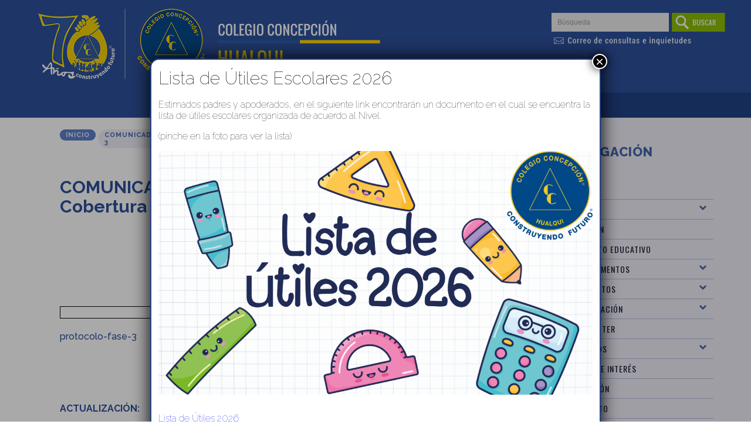

--- FILE ---
content_type: text/html; charset=UTF-8
request_url: https://www.colegioalonsoercilla.cl/2020/05/10/comunicado-tecnico-pedagogico-cobertura-curricular-fase-3/
body_size: 66270
content:
<!DOCTYPE html PUBLIC "-//W3C//DTD XHTML 1.0 Transitional//EN" "http://www.w3.org/TR/xhtml1/DTD/xhtml1-transitional.dtd">
<html xmlns="http://www.w3.org/1999/xhtml">
<head>
<head name="theme-color">
<meta name="theme-color" content="#294d99">

<meta http-equiv="Content-Type" content="text/html; charset=UTF-8" />
<meta name="viewport" content="width=device-width; initial-scale=1.0; maximum-scale=1.0; user-scalable=0;" />


<title>
COMUNICADO TÉCNICO PEDAGÓGICO: Cobertura Curricular, Fase 3 | 
Colegio Concepción Hualqui</title>





<meta name="title" content="COMUNICADO TÉCNICO PEDAGÓGICO: Cobertura Curricular, Fase 3" />
<meta name="description" content="﻿﻿    ﻿﻿    

protocolo-fase-3

&#160;

&#160;

ACTUALIZACIÓN:






1.- Los productos  elaborados por el profesorado, estarán disponible desde el lunes a las 9:00, en nuestra  plataforma, dichos productos pedagógicos están ordenados en carpetas por cursos y asignatura, tal y como ha sido en las dos fases anteriores (marzo y abril), además se puede descargar del Banner "Material Educación"


2.- Para los estudiantes que no accedan de forma remota, tendremos fotocopias de las guías disponibles en el colegio, las cuales se entregarán en el siguiente horario:




    


CURSOS
DÍA
HORARIO


De Pre-Kinder a Cuarto Básico
Martes 12 de mayo 
Desde las 09:30 a las ..." />


<meta name="generator" content="WordPress 6.9" />
<link rel="stylesheet" href="https://www.colegioalonsoercilla.cl/wp-content/themes/colegioconcepcion/style.css?v=8" type="text/css" media="screen" />

<meta name='robots' content='max-image-preview:large' />
<link rel='dns-prefetch' href='//www.googletagmanager.com' />
<link rel="alternate" title="oEmbed (JSON)" type="application/json+oembed" href="https://www.colegioalonsoercilla.cl/wp-json/oembed/1.0/embed?url=https%3A%2F%2Fwww.colegioalonsoercilla.cl%2F2020%2F05%2F10%2Fcomunicado-tecnico-pedagogico-cobertura-curricular-fase-3%2F" />
<link rel="alternate" title="oEmbed (XML)" type="text/xml+oembed" href="https://www.colegioalonsoercilla.cl/wp-json/oembed/1.0/embed?url=https%3A%2F%2Fwww.colegioalonsoercilla.cl%2F2020%2F05%2F10%2Fcomunicado-tecnico-pedagogico-cobertura-curricular-fase-3%2F&#038;format=xml" />
<style id='wp-img-auto-sizes-contain-inline-css' type='text/css'>
img:is([sizes=auto i],[sizes^="auto," i]){contain-intrinsic-size:3000px 1500px}
/*# sourceURL=wp-img-auto-sizes-contain-inline-css */
</style>
<link rel='stylesheet' id='amw-galleria-style-css' href='https://www.colegioalonsoercilla.cl/wp-content/plugins/galleria/galleria/themes/amw-classic-light/galleria.amw-classic-light.css?ver=1.0.3' type='text/css' media='all' />
<style id='wp-emoji-styles-inline-css' type='text/css'>

	img.wp-smiley, img.emoji {
		display: inline !important;
		border: none !important;
		box-shadow: none !important;
		height: 1em !important;
		width: 1em !important;
		margin: 0 0.07em !important;
		vertical-align: -0.1em !important;
		background: none !important;
		padding: 0 !important;
	}
/*# sourceURL=wp-emoji-styles-inline-css */
</style>
<link rel='stylesheet' id='wp-block-library-css' href='https://www.colegioalonsoercilla.cl/wp-includes/css/dist/block-library/style.min.css?ver=ea8aad884624af687350a1eebfb97068' type='text/css' media='all' />
<style id='global-styles-inline-css' type='text/css'>
:root{--wp--preset--aspect-ratio--square: 1;--wp--preset--aspect-ratio--4-3: 4/3;--wp--preset--aspect-ratio--3-4: 3/4;--wp--preset--aspect-ratio--3-2: 3/2;--wp--preset--aspect-ratio--2-3: 2/3;--wp--preset--aspect-ratio--16-9: 16/9;--wp--preset--aspect-ratio--9-16: 9/16;--wp--preset--color--black: #000000;--wp--preset--color--cyan-bluish-gray: #abb8c3;--wp--preset--color--white: #ffffff;--wp--preset--color--pale-pink: #f78da7;--wp--preset--color--vivid-red: #cf2e2e;--wp--preset--color--luminous-vivid-orange: #ff6900;--wp--preset--color--luminous-vivid-amber: #fcb900;--wp--preset--color--light-green-cyan: #7bdcb5;--wp--preset--color--vivid-green-cyan: #00d084;--wp--preset--color--pale-cyan-blue: #8ed1fc;--wp--preset--color--vivid-cyan-blue: #0693e3;--wp--preset--color--vivid-purple: #9b51e0;--wp--preset--gradient--vivid-cyan-blue-to-vivid-purple: linear-gradient(135deg,rgb(6,147,227) 0%,rgb(155,81,224) 100%);--wp--preset--gradient--light-green-cyan-to-vivid-green-cyan: linear-gradient(135deg,rgb(122,220,180) 0%,rgb(0,208,130) 100%);--wp--preset--gradient--luminous-vivid-amber-to-luminous-vivid-orange: linear-gradient(135deg,rgb(252,185,0) 0%,rgb(255,105,0) 100%);--wp--preset--gradient--luminous-vivid-orange-to-vivid-red: linear-gradient(135deg,rgb(255,105,0) 0%,rgb(207,46,46) 100%);--wp--preset--gradient--very-light-gray-to-cyan-bluish-gray: linear-gradient(135deg,rgb(238,238,238) 0%,rgb(169,184,195) 100%);--wp--preset--gradient--cool-to-warm-spectrum: linear-gradient(135deg,rgb(74,234,220) 0%,rgb(151,120,209) 20%,rgb(207,42,186) 40%,rgb(238,44,130) 60%,rgb(251,105,98) 80%,rgb(254,248,76) 100%);--wp--preset--gradient--blush-light-purple: linear-gradient(135deg,rgb(255,206,236) 0%,rgb(152,150,240) 100%);--wp--preset--gradient--blush-bordeaux: linear-gradient(135deg,rgb(254,205,165) 0%,rgb(254,45,45) 50%,rgb(107,0,62) 100%);--wp--preset--gradient--luminous-dusk: linear-gradient(135deg,rgb(255,203,112) 0%,rgb(199,81,192) 50%,rgb(65,88,208) 100%);--wp--preset--gradient--pale-ocean: linear-gradient(135deg,rgb(255,245,203) 0%,rgb(182,227,212) 50%,rgb(51,167,181) 100%);--wp--preset--gradient--electric-grass: linear-gradient(135deg,rgb(202,248,128) 0%,rgb(113,206,126) 100%);--wp--preset--gradient--midnight: linear-gradient(135deg,rgb(2,3,129) 0%,rgb(40,116,252) 100%);--wp--preset--font-size--small: 13px;--wp--preset--font-size--medium: 20px;--wp--preset--font-size--large: 36px;--wp--preset--font-size--x-large: 42px;--wp--preset--spacing--20: 0.44rem;--wp--preset--spacing--30: 0.67rem;--wp--preset--spacing--40: 1rem;--wp--preset--spacing--50: 1.5rem;--wp--preset--spacing--60: 2.25rem;--wp--preset--spacing--70: 3.38rem;--wp--preset--spacing--80: 5.06rem;--wp--preset--shadow--natural: 6px 6px 9px rgba(0, 0, 0, 0.2);--wp--preset--shadow--deep: 12px 12px 50px rgba(0, 0, 0, 0.4);--wp--preset--shadow--sharp: 6px 6px 0px rgba(0, 0, 0, 0.2);--wp--preset--shadow--outlined: 6px 6px 0px -3px rgb(255, 255, 255), 6px 6px rgb(0, 0, 0);--wp--preset--shadow--crisp: 6px 6px 0px rgb(0, 0, 0);}:where(.is-layout-flex){gap: 0.5em;}:where(.is-layout-grid){gap: 0.5em;}body .is-layout-flex{display: flex;}.is-layout-flex{flex-wrap: wrap;align-items: center;}.is-layout-flex > :is(*, div){margin: 0;}body .is-layout-grid{display: grid;}.is-layout-grid > :is(*, div){margin: 0;}:where(.wp-block-columns.is-layout-flex){gap: 2em;}:where(.wp-block-columns.is-layout-grid){gap: 2em;}:where(.wp-block-post-template.is-layout-flex){gap: 1.25em;}:where(.wp-block-post-template.is-layout-grid){gap: 1.25em;}.has-black-color{color: var(--wp--preset--color--black) !important;}.has-cyan-bluish-gray-color{color: var(--wp--preset--color--cyan-bluish-gray) !important;}.has-white-color{color: var(--wp--preset--color--white) !important;}.has-pale-pink-color{color: var(--wp--preset--color--pale-pink) !important;}.has-vivid-red-color{color: var(--wp--preset--color--vivid-red) !important;}.has-luminous-vivid-orange-color{color: var(--wp--preset--color--luminous-vivid-orange) !important;}.has-luminous-vivid-amber-color{color: var(--wp--preset--color--luminous-vivid-amber) !important;}.has-light-green-cyan-color{color: var(--wp--preset--color--light-green-cyan) !important;}.has-vivid-green-cyan-color{color: var(--wp--preset--color--vivid-green-cyan) !important;}.has-pale-cyan-blue-color{color: var(--wp--preset--color--pale-cyan-blue) !important;}.has-vivid-cyan-blue-color{color: var(--wp--preset--color--vivid-cyan-blue) !important;}.has-vivid-purple-color{color: var(--wp--preset--color--vivid-purple) !important;}.has-black-background-color{background-color: var(--wp--preset--color--black) !important;}.has-cyan-bluish-gray-background-color{background-color: var(--wp--preset--color--cyan-bluish-gray) !important;}.has-white-background-color{background-color: var(--wp--preset--color--white) !important;}.has-pale-pink-background-color{background-color: var(--wp--preset--color--pale-pink) !important;}.has-vivid-red-background-color{background-color: var(--wp--preset--color--vivid-red) !important;}.has-luminous-vivid-orange-background-color{background-color: var(--wp--preset--color--luminous-vivid-orange) !important;}.has-luminous-vivid-amber-background-color{background-color: var(--wp--preset--color--luminous-vivid-amber) !important;}.has-light-green-cyan-background-color{background-color: var(--wp--preset--color--light-green-cyan) !important;}.has-vivid-green-cyan-background-color{background-color: var(--wp--preset--color--vivid-green-cyan) !important;}.has-pale-cyan-blue-background-color{background-color: var(--wp--preset--color--pale-cyan-blue) !important;}.has-vivid-cyan-blue-background-color{background-color: var(--wp--preset--color--vivid-cyan-blue) !important;}.has-vivid-purple-background-color{background-color: var(--wp--preset--color--vivid-purple) !important;}.has-black-border-color{border-color: var(--wp--preset--color--black) !important;}.has-cyan-bluish-gray-border-color{border-color: var(--wp--preset--color--cyan-bluish-gray) !important;}.has-white-border-color{border-color: var(--wp--preset--color--white) !important;}.has-pale-pink-border-color{border-color: var(--wp--preset--color--pale-pink) !important;}.has-vivid-red-border-color{border-color: var(--wp--preset--color--vivid-red) !important;}.has-luminous-vivid-orange-border-color{border-color: var(--wp--preset--color--luminous-vivid-orange) !important;}.has-luminous-vivid-amber-border-color{border-color: var(--wp--preset--color--luminous-vivid-amber) !important;}.has-light-green-cyan-border-color{border-color: var(--wp--preset--color--light-green-cyan) !important;}.has-vivid-green-cyan-border-color{border-color: var(--wp--preset--color--vivid-green-cyan) !important;}.has-pale-cyan-blue-border-color{border-color: var(--wp--preset--color--pale-cyan-blue) !important;}.has-vivid-cyan-blue-border-color{border-color: var(--wp--preset--color--vivid-cyan-blue) !important;}.has-vivid-purple-border-color{border-color: var(--wp--preset--color--vivid-purple) !important;}.has-vivid-cyan-blue-to-vivid-purple-gradient-background{background: var(--wp--preset--gradient--vivid-cyan-blue-to-vivid-purple) !important;}.has-light-green-cyan-to-vivid-green-cyan-gradient-background{background: var(--wp--preset--gradient--light-green-cyan-to-vivid-green-cyan) !important;}.has-luminous-vivid-amber-to-luminous-vivid-orange-gradient-background{background: var(--wp--preset--gradient--luminous-vivid-amber-to-luminous-vivid-orange) !important;}.has-luminous-vivid-orange-to-vivid-red-gradient-background{background: var(--wp--preset--gradient--luminous-vivid-orange-to-vivid-red) !important;}.has-very-light-gray-to-cyan-bluish-gray-gradient-background{background: var(--wp--preset--gradient--very-light-gray-to-cyan-bluish-gray) !important;}.has-cool-to-warm-spectrum-gradient-background{background: var(--wp--preset--gradient--cool-to-warm-spectrum) !important;}.has-blush-light-purple-gradient-background{background: var(--wp--preset--gradient--blush-light-purple) !important;}.has-blush-bordeaux-gradient-background{background: var(--wp--preset--gradient--blush-bordeaux) !important;}.has-luminous-dusk-gradient-background{background: var(--wp--preset--gradient--luminous-dusk) !important;}.has-pale-ocean-gradient-background{background: var(--wp--preset--gradient--pale-ocean) !important;}.has-electric-grass-gradient-background{background: var(--wp--preset--gradient--electric-grass) !important;}.has-midnight-gradient-background{background: var(--wp--preset--gradient--midnight) !important;}.has-small-font-size{font-size: var(--wp--preset--font-size--small) !important;}.has-medium-font-size{font-size: var(--wp--preset--font-size--medium) !important;}.has-large-font-size{font-size: var(--wp--preset--font-size--large) !important;}.has-x-large-font-size{font-size: var(--wp--preset--font-size--x-large) !important;}
/*# sourceURL=global-styles-inline-css */
</style>

<style id='classic-theme-styles-inline-css' type='text/css'>
/*! This file is auto-generated */
.wp-block-button__link{color:#fff;background-color:#32373c;border-radius:9999px;box-shadow:none;text-decoration:none;padding:calc(.667em + 2px) calc(1.333em + 2px);font-size:1.125em}.wp-block-file__button{background:#32373c;color:#fff;text-decoration:none}
/*# sourceURL=/wp-includes/css/classic-themes.min.css */
</style>
<link rel='stylesheet' id='wp-components-css' href='https://www.colegioalonsoercilla.cl/wp-includes/css/dist/components/style.min.css?ver=ea8aad884624af687350a1eebfb97068' type='text/css' media='all' />
<link rel='stylesheet' id='wp-preferences-css' href='https://www.colegioalonsoercilla.cl/wp-includes/css/dist/preferences/style.min.css?ver=ea8aad884624af687350a1eebfb97068' type='text/css' media='all' />
<link rel='stylesheet' id='wp-block-editor-css' href='https://www.colegioalonsoercilla.cl/wp-includes/css/dist/block-editor/style.min.css?ver=ea8aad884624af687350a1eebfb97068' type='text/css' media='all' />
<link rel='stylesheet' id='popup-maker-block-library-style-css' href='https://www.colegioalonsoercilla.cl/wp-content/plugins/popup-maker/dist/packages/block-library-style.css?ver=dbea705cfafe089d65f1' type='text/css' media='all' />
<link rel='stylesheet' id='contact-form-7-css' href='https://www.colegioalonsoercilla.cl/wp-content/plugins/contact-form-7/includes/css/styles.css?ver=6.1.4' type='text/css' media='all' />
<style id='contact-form-7-inline-css' type='text/css'>
.wpcf7 .wpcf7-recaptcha iframe {margin-bottom: 0;}.wpcf7 .wpcf7-recaptcha[data-align="center"] > div {margin: 0 auto;}.wpcf7 .wpcf7-recaptcha[data-align="right"] > div {margin: 0 0 0 auto;}
/*# sourceURL=contact-form-7-inline-css */
</style>
<link rel='stylesheet' id='wp-pagenavi-css' href='https://www.colegioalonsoercilla.cl/wp-content/plugins/wp-pagenavi/pagenavi-css.css?ver=2.70' type='text/css' media='all' />
<link rel='stylesheet' id='popup-maker-site-css' href='//www.colegioalonsoercilla.cl/wp-content/uploads/pum/pum-site-styles.css?generated=1767223885&#038;ver=1.21.5' type='text/css' media='all' />
<script type="text/javascript" src="https://www.colegioalonsoercilla.cl/wp-includes/js/jquery/jquery.min.js?ver=3.7.1" id="jquery-core-js"></script>
<script type="text/javascript" src="https://www.colegioalonsoercilla.cl/wp-includes/js/jquery/jquery-migrate.min.js?ver=3.4.1" id="jquery-migrate-js"></script>
<script type="text/javascript" src="https://www.colegioalonsoercilla.cl/wp-content/plugins/galleria/galleria/galleria-1.2.9.min.js?ver=1.2.9" id="amw-galleria-js"></script>
<script type="text/javascript" src="https://www.colegioalonsoercilla.cl/wp-content/plugins/galleria/galleria/themes/amw-classic-light/galleria.amw-classic-light.js?ver=1.0.3" id="amw-galleria-theme-js"></script>

<!-- Fragmento de código de la etiqueta de Google (gtag.js) añadida por Site Kit -->
<!-- Fragmento de código de Google Analytics añadido por Site Kit -->
<script type="text/javascript" src="https://www.googletagmanager.com/gtag/js?id=GT-NNVR64R" id="google_gtagjs-js" async></script>
<script type="text/javascript" id="google_gtagjs-js-after">
/* <![CDATA[ */
window.dataLayer = window.dataLayer || [];function gtag(){dataLayer.push(arguments);}
gtag("set","linker",{"domains":["www.colegioalonsoercilla.cl"]});
gtag("js", new Date());
gtag("set", "developer_id.dZTNiMT", true);
gtag("config", "GT-NNVR64R");
//# sourceURL=google_gtagjs-js-after
/* ]]> */
</script>
<link rel="https://api.w.org/" href="https://www.colegioalonsoercilla.cl/wp-json/" /><link rel="alternate" title="JSON" type="application/json" href="https://www.colegioalonsoercilla.cl/wp-json/wp/v2/posts/3570" /><link rel="EditURI" type="application/rsd+xml" title="RSD" href="https://www.colegioalonsoercilla.cl/xmlrpc.php?rsd" />

<link rel="canonical" href="https://www.colegioalonsoercilla.cl/2020/05/10/comunicado-tecnico-pedagogico-cobertura-curricular-fase-3/" />
<link rel='shortlink' href='https://www.colegioalonsoercilla.cl/?p=3570' />
<meta name="generator" content="Site Kit by Google 1.170.0" /><link rel="icon" href="https://www.colegioalonsoercilla.cl/wp-content/uploads/2022/04/cropped-icon_coemco-2-32x32.png" sizes="32x32" />
<link rel="icon" href="https://www.colegioalonsoercilla.cl/wp-content/uploads/2022/04/cropped-icon_coemco-2-192x192.png" sizes="192x192" />
<link rel="apple-touch-icon" href="https://www.colegioalonsoercilla.cl/wp-content/uploads/2022/04/cropped-icon_coemco-2-180x180.png" />
<meta name="msapplication-TileImage" content="https://www.colegioalonsoercilla.cl/wp-content/uploads/2022/04/cropped-icon_coemco-2-270x270.png" />


<link href="https://www.colegioalonsoercilla.cl/wp-content/themes/colegioconcepcion/js/scroll/nanoscroller.css" rel="stylesheet" type="text/css" />
<link rel="stylesheet" href="https://www.colegioalonsoercilla.cl/wp-content/themes/colegioconcepcion/menu.css" type="text/css" media="screen" />
<link rel="stylesheet" href="https://www.colegioalonsoercilla.cl/wp-content/themes/colegioconcepcion/menu-vertical.css" type="text/css" media="screen" />
<link rel="stylesheet" href="https://www.colegioalonsoercilla.cl/wp-content/themes/colegioconcepcion/js/sliderIOS/common.css" type="text/css" media="screen" />
<link rel="stylesheet" href="https://www.colegioalonsoercilla.cl/wp-content/themes/colegioconcepcion/js/flip/jquery.flipster.min.css" type="text/css" media="screen" />

<link rel="stylesheet" href="https://www.colegioalonsoercilla.cl/wp-content/themes/colegioconcepcion/js/fancybox/jquery.fancybox-1.3.4.css" type="text/css" media="screen" />
<link rel="stylesheet" href="https://www.colegioalonsoercilla.cl/wp-content/themes/colegioconcepcion/js/jcarousel/tango/skin.css" type="text/css" media="screen" />
<link href="https://fonts.googleapis.com/css?family=Oswald:200,300,400,500,600,700|Raleway:100,100i,200,200i,300,300i,400,400i,500,500i,600,600i,700,700i,800,800i,900,900i|Roboto+Condensed:300,300i,400,400i,700,700i&display=swap" rel="stylesheet">

<!-- Global site tag (gtag.js) - Google Analytics -->
<script async src="https://www.googletagmanager.com/gtag/js?id=UA-115358868-2"></script>
<script>
  window.dataLayer = window.dataLayer || [];
  function gtag(){dataLayer.push(arguments);}
  gtag('js', new Date());

  gtag('config', 'UA-115358868-2');
</script>

</head>
<body data-rsssl=1>


<div id="header" >


<a href="https://www.colegioalonsoercilla.cl" class="logotipo"> 
<img src="https://www.colegioalonsoercilla.cl/wp-content/uploads/2024/06/cch-2.png" border="0" align="left"/>
</a>
    <div id="header_r">
      <div id="buscar">
      
        <form method="get" id="searchform" action="https://www.colegioalonsoercilla.cl/">
<div><input name="s" class="formulario" type="text" id="s" value="Búsqueda" onFocus="if (this.value=='Búsqueda') this.value='';" />
<input type="image" src="https://www.colegioalonsoercilla.cl/wp-content/themes/colegioconcepcion/img/buscar.png" id="searchsubmit" value="Buscar" class="buttonsearch" />
</div>
</form>
        

	  			<a href="https://www.colegioalonsoercilla.cl/2020/05/20/nuevo-correo-para-consultas-e-inquietudes">
			<img src="https://www.colegioalonsoercilla.cl/wp-content/themes/colegioconcepcion/img/correos_2.png" border="0" align="left"/>
			</a>
		  
		  
      </div>
      <!-- buscar-->
      <div id="c-footer"></div>
      <!-- c-footer --> 
    </div>
    <!-- header_r -->
      <div id="c-footer"></div>
      <!-- c-footer --> 

  
  <div id="menu">
      <div class="menu-header-menu-container"><ul id="menu-header-menu" class="menu"><li id="menu-item-76" class="menu-item menu-item-type-custom menu-item-object-custom menu-item-home menu-item-76"><a href="https://www.colegioalonsoercilla.cl/">Inicio</a></li>
<li id="menu-item-77" class="menu-item menu-item-type-post_type menu-item-object-page menu-item-has-children menu-item-77"><a href="https://www.colegioalonsoercilla.cl/colegio/">Colegio</a>
<ul class="sub-menu">
	<li id="menu-item-78" class="menu-item menu-item-type-post_type menu-item-object-page menu-item-78"><a href="https://www.colegioalonsoercilla.cl/colegio/vision-y-mision/">Misión y Visión</a></li>
	<li id="menu-item-79" class="menu-item menu-item-type-post_type menu-item-object-page menu-item-79"><a href="https://www.colegioalonsoercilla.cl/colegio/resena-historica/">Reseña Histórica</a></li>
	<li id="menu-item-86" class="menu-item menu-item-type-post_type menu-item-object-page menu-item-86"><a href="https://www.colegioalonsoercilla.cl/proyecto-educativo/">Proyecto Educativo</a></li>
	<li id="menu-item-81" class="menu-item menu-item-type-post_type menu-item-object-page menu-item-81"><a href="https://www.colegioalonsoercilla.cl/colegio/himno-colegio-concepcion/">Himno Colegio Concepción</a></li>
	<li id="menu-item-82" class="menu-item menu-item-type-post_type menu-item-object-page menu-item-82"><a href="https://www.colegioalonsoercilla.cl/colegio/estructura-organizacional/">Estructura Organizacional</a></li>
	<li id="menu-item-83" class="menu-item menu-item-type-post_type menu-item-object-page menu-item-83"><a href="https://www.colegioalonsoercilla.cl/colegio/protocolos/">Protocolos de Actuación</a></li>
	<li id="menu-item-656" class="menu-item menu-item-type-custom menu-item-object-custom menu-item-656"><a href="https://colegioalonsoercilla.cl/colegio/reglamento-interno/">Reglamento Interno</a></li>
	<li id="menu-item-84" class="menu-item menu-item-type-post_type menu-item-object-page menu-item-84"><a href="https://www.colegioalonsoercilla.cl/colegio/centro-de-apoderados/">Centro de Padres y Apoderados</a></li>
	<li id="menu-item-85" class="menu-item menu-item-type-post_type menu-item-object-page menu-item-85"><a href="https://www.colegioalonsoercilla.cl/colegio/centro-de-alumnos/">Centro de Alumnos</a></li>
</ul>
</li>
<li id="menu-item-111" class="menu-item menu-item-type-post_type menu-item-object-page menu-item-111"><a href="https://www.colegioalonsoercilla.cl/admision/">Admisión</a></li>
<li id="menu-item-102" class="menu-item menu-item-type-taxonomy menu-item-object-category menu-item-102"><a href="https://www.colegioalonsoercilla.cl/seccion/circulares-apoderados/">Circulares</a></li>
<li id="menu-item-101" class="menu-item menu-item-type-taxonomy menu-item-object-category menu-item-101"><a href="https://www.colegioalonsoercilla.cl/seccion/noticias/">Noticias</a></li>
<li id="menu-item-100" class="menu-item menu-item-type-post_type menu-item-object-page menu-item-100"><a href="https://www.colegioalonsoercilla.cl/contacto/">Contacto</a></li>
</ul></div>      <div id="c-footer"></div>
      <!-- c-footer --> 
  </div>
  <!-- menu -->
  
      <div id="c-footer"></div>
    <!-- c-footer --> 

  <div id="menu_hide"> </div>
  <!--menu_hide--> 
  
</div>
<!-- header -->

<div id="menu_movil">
  <input type="button" value="" id="navegacion" />
  <div id="navegacion_content" style="display:none;">
    <div class="menu-sidebar-menu-container"><ul id="menu-sidebar-menu" class="menu"><li id="menu-item-67" class="menu-item menu-item-type-custom menu-item-object-custom menu-item-home menu-item-67"><a href="https://www.colegioalonsoercilla.cl">Inicio</a></li>
<li id="menu-item-6" class="menu-item menu-item-type-post_type menu-item-object-page menu-item-has-children menu-item-6"><a href="https://www.colegioalonsoercilla.cl/colegio/">Colegio</a>
<ul class="sub-menu">
	<li id="menu-item-68" class="menu-item menu-item-type-post_type menu-item-object-page menu-item-68"><a href="https://www.colegioalonsoercilla.cl/colegio/vision-y-mision/">Misión y Visión</a></li>
	<li id="menu-item-69" class="menu-item menu-item-type-post_type menu-item-object-page menu-item-69"><a href="https://www.colegioalonsoercilla.cl/colegio/resena-historica/">Reseña Histórica</a></li>
	<li id="menu-item-71" class="menu-item menu-item-type-post_type menu-item-object-page menu-item-71"><a href="https://www.colegioalonsoercilla.cl/colegio/himno-colegio-concepcion/">Himno Colegio Concepción</a></li>
	<li id="menu-item-72" class="menu-item menu-item-type-post_type menu-item-object-page menu-item-72"><a href="https://www.colegioalonsoercilla.cl/colegio/estructura-organizacional/">Estructura Organizacional</a></li>
	<li id="menu-item-869" class="menu-item menu-item-type-custom menu-item-object-custom menu-item-has-children menu-item-869"><a href="#">Reglamentos</a>
	<ul class="sub-menu">
		<li id="menu-item-73" class="menu-item menu-item-type-post_type menu-item-object-page menu-item-73"><a href="https://www.colegioalonsoercilla.cl/colegio/protocolos/">Protocolos de Actuación</a></li>
		<li id="menu-item-11609" class="menu-item menu-item-type-post_type menu-item-object-page menu-item-11609"><a href="https://www.colegioalonsoercilla.cl/colegio/reglamento-interno/">Reglamento Interno</a></li>
	</ul>
</li>
	<li id="menu-item-74" class="menu-item menu-item-type-post_type menu-item-object-page menu-item-74"><a href="https://www.colegioalonsoercilla.cl/colegio/centro-de-apoderados/">Centro de Padres y Apoderados</a></li>
	<li id="menu-item-75" class="menu-item menu-item-type-post_type menu-item-object-page menu-item-75"><a href="https://www.colegioalonsoercilla.cl/colegio/centro-de-alumnos/">Centro de Alumnos</a></li>
</ul>
</li>
<li id="menu-item-109" class="menu-item menu-item-type-post_type menu-item-object-page menu-item-109"><a href="https://www.colegioalonsoercilla.cl/admision/">Admisión</a></li>
<li id="menu-item-88" class="menu-item menu-item-type-post_type menu-item-object-page menu-item-88"><a href="https://www.colegioalonsoercilla.cl/proyecto-educativo/">Proyecto Educativo</a></li>
<li id="menu-item-186" class="menu-item menu-item-type-post_type menu-item-object-page menu-item-has-children menu-item-186"><a href="https://www.colegioalonsoercilla.cl/departamentos/">Departamentos</a>
<ul class="sub-menu">
	<li id="menu-item-259" class="menu-item menu-item-type-post_type menu-item-object-page menu-item-259"><a href="https://www.colegioalonsoercilla.cl/departamentos/primera-infancia/">Primera Infancia</a></li>
	<li id="menu-item-256" class="menu-item menu-item-type-post_type menu-item-object-page menu-item-256"><a href="https://www.colegioalonsoercilla.cl/departamentos/persona-entorno/">Persona y su Entorno</a></li>
	<li id="menu-item-7998" class="menu-item menu-item-type-post_type menu-item-object-page menu-item-7998"><a href="https://www.colegioalonsoercilla.cl/departamentos/humanidades/">Humanidades</a></li>
	<li id="menu-item-7999" class="menu-item menu-item-type-post_type menu-item-object-page menu-item-7999"><a href="https://www.colegioalonsoercilla.cl/departamentos/ciencias/">Ciencias</a></li>
	<li id="menu-item-278" class="menu-item menu-item-type-post_type menu-item-object-page menu-item-278"><a href="https://www.colegioalonsoercilla.cl/departamentos/extraescolar/">Extraescolar</a></li>
</ul>
</li>
<li id="menu-item-8000" class="menu-item menu-item-type-custom menu-item-object-custom menu-item-has-children menu-item-8000"><a href="#">Estamentos</a>
<ul class="sub-menu">
	<li id="menu-item-260" class="menu-item menu-item-type-post_type menu-item-object-page menu-item-260"><a href="https://www.colegioalonsoercilla.cl/departamentos/auxiliares/">Auxiliares de Servicio</a></li>
	<li id="menu-item-261" class="menu-item menu-item-type-post_type menu-item-object-page menu-item-261"><a href="https://www.colegioalonsoercilla.cl/departamentos/asistentes-de-aula/">Asistentes de Aula</a></li>
	<li id="menu-item-258" class="menu-item menu-item-type-post_type menu-item-object-page menu-item-258"><a href="https://www.colegioalonsoercilla.cl/departamentos/comite-paritario/">Comité Paritario</a></li>
	<li id="menu-item-8004" class="menu-item menu-item-type-post_type menu-item-object-page menu-item-8004"><a href="https://www.colegioalonsoercilla.cl/profesorado/">Profesorado</a></li>
</ul>
</li>
<li id="menu-item-321" class="menu-item menu-item-type-post_type menu-item-object-page menu-item-has-children menu-item-321"><a href="https://www.colegioalonsoercilla.cl/organizacion/">Organización</a>
<ul class="sub-menu">
	<li id="menu-item-317" class="menu-item menu-item-type-post_type menu-item-object-page menu-item-317"><a href="https://www.colegioalonsoercilla.cl/organizacion/rectoria/">Rectoría</a></li>
	<li id="menu-item-320" class="menu-item menu-item-type-post_type menu-item-object-page menu-item-320"><a href="https://www.colegioalonsoercilla.cl/organizacion/utp/">Unidad Técnico Pedagógica</a></li>
	<li id="menu-item-318" class="menu-item menu-item-type-post_type menu-item-object-page menu-item-318"><a href="https://www.colegioalonsoercilla.cl/organizacion/inspectoria/">Inspectoría General</a></li>
	<li id="menu-item-6320" class="menu-item menu-item-type-post_type menu-item-object-page menu-item-6320"><a href="https://www.colegioalonsoercilla.cl/organizacion/orientacion/">Orientación</a></li>
	<li id="menu-item-319" class="menu-item menu-item-type-post_type menu-item-object-page menu-item-319"><a href="https://www.colegioalonsoercilla.cl/organizacion/programa-de-integracion-escolar-pie/">Programa de Integración Escolar (PIE)</a></li>
	<li id="menu-item-316" class="menu-item menu-item-type-post_type menu-item-object-page menu-item-316"><a href="https://www.colegioalonsoercilla.cl/organizacion/convivencia-escolar/">Convivencia Escolar</a></li>
</ul>
</li>
<li id="menu-item-860" class="menu-item menu-item-type-custom menu-item-object-custom menu-item-860"><a href="http://www.coemco.cl/seccion/newsletter/">Newsletter</a></li>
<li id="menu-item-558" class="menu-item menu-item-type-post_type menu-item-object-page menu-item-has-children menu-item-558"><a href="https://www.colegioalonsoercilla.cl/servicios/">Servicios</a>
<ul class="sub-menu">
	<li id="menu-item-562" class="menu-item menu-item-type-post_type menu-item-object-page menu-item-562"><a href="https://www.colegioalonsoercilla.cl/servicios/enfermeria/">Enfermería</a></li>
</ul>
</li>
<li id="menu-item-113" class="menu-item menu-item-type-post_type menu-item-object-page menu-item-113"><a href="https://www.colegioalonsoercilla.cl/sitios-de-interes/">Sitios de Interés</a></li>
<li id="menu-item-99" class="menu-item menu-item-type-post_type menu-item-object-page menu-item-99"><a href="https://www.colegioalonsoercilla.cl/ubicacion/">Ubicación</a></li>
<li id="menu-item-90" class="menu-item menu-item-type-post_type menu-item-object-page menu-item-90"><a href="https://www.colegioalonsoercilla.cl/contacto/">Contacto</a></li>
<li id="menu-item-2207" class="menu-item menu-item-type-post_type menu-item-object-page menu-item-2207"><a href="https://www.colegioalonsoercilla.cl/schooltrack-webaccess/">Schooltrack-WebAccess</a></li>
<li id="menu-item-3472" class="menu-item menu-item-type-post_type menu-item-object-page menu-item-3472"><a href="https://www.colegioalonsoercilla.cl/cuadrilla-sanitaria/">Cuadrilla Sanitaria</a></li>
<li id="menu-item-17173" class="menu-item menu-item-type-post_type menu-item-object-page menu-item-17173"><a href="https://www.colegioalonsoercilla.cl/plan-integral-de-seguridad-escolar/">Plan Integral de Seguridad Escolar</a></li>
<li id="menu-item-4591" class="menu-item menu-item-type-post_type menu-item-object-page menu-item-4591"><a href="https://www.colegioalonsoercilla.cl/apoyo-socio-emocional/">Apoyo Socio Emocional</a></li>
<li id="menu-item-16100" class="menu-item menu-item-type-custom menu-item-object-custom menu-item-16100"><a href="https://www.coemco.cl/informacion-sobre-ley-karin/">Información sobre Ley Karin</a></li>
<li id="menu-item-16238" class="menu-item menu-item-type-post_type menu-item-object-page menu-item-16238"><a href="https://www.colegioalonsoercilla.cl/anuarios/">ANUARIOS</a></li>
<li id="menu-item-17268" class="menu-item menu-item-type-post_type menu-item-object-page menu-item-17268"><a href="https://www.colegioalonsoercilla.cl/plan-de-gestion/">Plan de Gestión</a></li>
</ul></div>  </div>
</div>
<!-- menu_movil --> 

<div id="single">
  <p id="breadcrumbs"><a href="https://www.colegioalonsoercilla.cl">Inicio</a>  <strong>COMUNICADO TÉCNICO PEDAGÓGICO: Cobertura Curricular, Fase 3</strong></p>  <div id="c-footer"></div>
  <!-- c-footer-->
  
    <h2>
    COMUNICADO TÉCNICO PEDAGÓGICO: Cobertura Curricular, Fase 3  </h2>
  <p><object style="width: 650px; height: 400px; border: 1px solid black;" data="https://www.colegioalonsoercilla.cl/wp-content/uploads/2020/05/protocolo-fase-3.pdf?#zoom=85&amp;scrollbar=0&amp;toolbar=0&amp;navpanes=0" type="application/pdf" width="300" height="150"><span data-mce-type="bookmark" style="display: inline-block; width: 0px; overflow: hidden; line-height: 0;" class="mce_SELRES_start">﻿</span><span data-mce-type="bookmark" style="display: inline-block; width: 0px; overflow: hidden; line-height: 0;" class="mce_SELRES_start">﻿</span>    <span data-mce-type="bookmark" style="display: inline-block; width: 0px; overflow: hidden; line-height: 0;" class="mce_SELRES_start">﻿</span><embed src="https://www.colegioalonsoercilla.cl/wp-content/uploads/2020/05/protocolo-fase-3.pdf?#zoom=85&amp;scrollbar=0&amp;toolbar=0&amp;navpanes=0" type="application/pdf" /><span data-mce-type="bookmark" style="display: inline-block; width: 0px; overflow: hidden; line-height: 0;" class="mce_SELRES_end">﻿</span></object></p>
<p><a href="https://www.colegioalonsoercilla.cl/wp-content/uploads/2020/05/protocolo-fase-3.pdf">protocolo-fase-3</a></p>
<p>&nbsp;</p>
<p>&nbsp;</p>
<p><strong>ACTUALIZACIÓN:</strong></p>
<div class="gs">
<div class="">
<div id=":19v" class="ii gt">
<div id=":19u" class="a3s aXjCH ">
<div dir="auto">
<div dir="auto"></div>
<div dir="auto"><strong>1.-</strong> Los productos  elaborados por el profesorado, estarán disponible desde el lunes a las 9:00, en nuestra <a href="https://drive.google.com/open?id=1LxDbhaSSbgFjPBvPXOAnQ8LryDGvIAtm"> plataforma</a>, dichos productos pedagógicos están ordenados en carpetas por cursos y asignatura, tal y como ha sido en las dos fases anteriores (marzo y abril), además se puede descargar del Banner <a href="https://www.colegioalonsoercilla.cl/material-educacion/">«Material Educación»</a></div>
<div dir="auto">
<p><strong>2.-</strong> Para los estudiantes que no accedan de forma remota, tendremos fotocopias de las guías disponibles en el colegio, las cuales se entregarán en el siguiente horario:</p>
</div>
<div dir="auto"></div>
<div dir="auto">
<table width="643" cellspacing="0" cellpadding="4">
<colgroup>
<col width="237" />
<col width="150" />
<col width="230" /> </colgroup>
<tbody>
<tr valign="top">
<td width="237"><span style="font-size: large;"><b>CURSOS</b></span></td>
<td width="150"><span style="font-size: large;"><b>DÍA</b></span></td>
<td width="230"><span style="font-size: large;"><b>HORARIO</b></span></td>
</tr>
<tr valign="top">
<td width="237"><span style="font-size: large;">De Pre-Kinder a Cuarto Básico</span></td>
<td width="150"><span style="font-size: large;">Martes 12 de mayo </span></td>
<td width="230"><span style="font-size: large;">Desde las 09:30 a las 13:00 hrs. </span></td>
</tr>
<tr valign="top">
<td width="237"><span style="font-size: large;">De Quinto Básico a Octavo Básico </span></td>
<td width="150"><span style="font-size: large;">Martes 12 de mayo </span></td>
<td width="230"><span style="font-size: large;">Desde las 13:30 a 16:30 hrs. </span></td>
</tr>
<tr valign="top">
<td width="237"><span style="font-size: large;">De Primero Medio a Cuarto Medio </span></td>
<td width="150"><span style="font-size: large;">Miércoles 13 de mayo </span></td>
<td width="230"><span style="font-size: large;">Desde 09:30 a 13:30 hrs. </span></td>
</tr>
</tbody>
</table>
</div>
<div dir="auto"></div>
<div dir="auto">
<p><strong>3.-</strong> Ésta tercera fase, tiene como innovación, que todo el profesorado estará con un horario establecido para desarrollar un proceso pedagógico denominado<strong> RETROALIMENTACIÓN</strong>.  Este proceso consiste fundamentalmente en generar posibilidades reales de aprendizaje para todos y todas las y los estudiantes, en ésta etapa lo fundamental es que el estudiantado, pregunte y resuelva sus dudas sobre las materias que contienen las guías.  De esa forma, se avanza en el propósito fundamental de la educación y formación chilena, me refiero, al proceso de generar aprendizajes reales, confiables y profundos en sus hijos e hijas.</p>
<p><strong>4.-</strong> Para el buen cumplimiento del proceso de retroalimentación, en el transcurso del día, informaremos el horario que cada profesor y profesora tendrá para atender a las y los estudiantes por cursos y, además, los <a href="https://drive.google.com/open?id=1j6gGbPmCi6w1crEroeJsFo65nCOvryce">correos electrónicos de cada profesor y profesora</a> para que ustedes los contacten y, les soliciten a ellos y ellas les entreguen sus números telefónicos, pues el proceso de retroalimentación contempla esencialmente la comunicación vía WhatsApp (que es gratuito y no necesita que ustedes gasten ni minutos, ni datos de internet, pues el uso de esta red social fue liberado por todas las compañías telefónicas), también se contempla el uso de otras plataformas y medios de comunicación entre el profesorado, los estudiantes y ustedes, pero ello, se definirá entre el curso y sus profesores/as, de esta forma dejamos abierta la opción de agregar mayores posibilidades para el diálogo pedagógico entre los actores educativos, que somos todos y todas.</p>
<p>Con la esperanza de que todos y todas sigan bien de salud,</p>
<p>Fraternalmente;</p>
<p>Profesor Felipe Ramírez Valdés</p>
<p>Jefe de UTP.</p>
</div>
</div>
</div>
</div>
</div>
</div>
  <div id="c-footer"></div>
<!-- c-footer-->

        
  </div>
<!-- single -->
<div id="sidebar_central" class="interior">
  


  <h2 class="titulo">Navegación</h2>
  <div id="menu-sidebar">
    <div class="menu-sidebar-menu-container"><ul id="menu-sidebar-menu-1" class="menu"><li class="menu-item menu-item-type-custom menu-item-object-custom menu-item-home menu-item-67"><a href="https://www.colegioalonsoercilla.cl">Inicio</a></li>
<li class="menu-item menu-item-type-post_type menu-item-object-page menu-item-has-children menu-item-6"><a href="https://www.colegioalonsoercilla.cl/colegio/">Colegio</a>
<ul class="sub-menu">
	<li class="menu-item menu-item-type-post_type menu-item-object-page menu-item-68"><a href="https://www.colegioalonsoercilla.cl/colegio/vision-y-mision/">Misión y Visión</a></li>
	<li class="menu-item menu-item-type-post_type menu-item-object-page menu-item-69"><a href="https://www.colegioalonsoercilla.cl/colegio/resena-historica/">Reseña Histórica</a></li>
	<li class="menu-item menu-item-type-post_type menu-item-object-page menu-item-71"><a href="https://www.colegioalonsoercilla.cl/colegio/himno-colegio-concepcion/">Himno Colegio Concepción</a></li>
	<li class="menu-item menu-item-type-post_type menu-item-object-page menu-item-72"><a href="https://www.colegioalonsoercilla.cl/colegio/estructura-organizacional/">Estructura Organizacional</a></li>
	<li class="menu-item menu-item-type-custom menu-item-object-custom menu-item-has-children menu-item-869"><a href="#">Reglamentos</a>
	<ul class="sub-menu">
		<li class="menu-item menu-item-type-post_type menu-item-object-page menu-item-73"><a href="https://www.colegioalonsoercilla.cl/colegio/protocolos/">Protocolos de Actuación</a></li>
		<li class="menu-item menu-item-type-post_type menu-item-object-page menu-item-11609"><a href="https://www.colegioalonsoercilla.cl/colegio/reglamento-interno/">Reglamento Interno</a></li>
	</ul>
</li>
	<li class="menu-item menu-item-type-post_type menu-item-object-page menu-item-74"><a href="https://www.colegioalonsoercilla.cl/colegio/centro-de-apoderados/">Centro de Padres y Apoderados</a></li>
	<li class="menu-item menu-item-type-post_type menu-item-object-page menu-item-75"><a href="https://www.colegioalonsoercilla.cl/colegio/centro-de-alumnos/">Centro de Alumnos</a></li>
</ul>
</li>
<li class="menu-item menu-item-type-post_type menu-item-object-page menu-item-109"><a href="https://www.colegioalonsoercilla.cl/admision/">Admisión</a></li>
<li class="menu-item menu-item-type-post_type menu-item-object-page menu-item-88"><a href="https://www.colegioalonsoercilla.cl/proyecto-educativo/">Proyecto Educativo</a></li>
<li class="menu-item menu-item-type-post_type menu-item-object-page menu-item-has-children menu-item-186"><a href="https://www.colegioalonsoercilla.cl/departamentos/">Departamentos</a>
<ul class="sub-menu">
	<li class="menu-item menu-item-type-post_type menu-item-object-page menu-item-259"><a href="https://www.colegioalonsoercilla.cl/departamentos/primera-infancia/">Primera Infancia</a></li>
	<li class="menu-item menu-item-type-post_type menu-item-object-page menu-item-256"><a href="https://www.colegioalonsoercilla.cl/departamentos/persona-entorno/">Persona y su Entorno</a></li>
	<li class="menu-item menu-item-type-post_type menu-item-object-page menu-item-7998"><a href="https://www.colegioalonsoercilla.cl/departamentos/humanidades/">Humanidades</a></li>
	<li class="menu-item menu-item-type-post_type menu-item-object-page menu-item-7999"><a href="https://www.colegioalonsoercilla.cl/departamentos/ciencias/">Ciencias</a></li>
	<li class="menu-item menu-item-type-post_type menu-item-object-page menu-item-278"><a href="https://www.colegioalonsoercilla.cl/departamentos/extraescolar/">Extraescolar</a></li>
</ul>
</li>
<li class="menu-item menu-item-type-custom menu-item-object-custom menu-item-has-children menu-item-8000"><a href="#">Estamentos</a>
<ul class="sub-menu">
	<li class="menu-item menu-item-type-post_type menu-item-object-page menu-item-260"><a href="https://www.colegioalonsoercilla.cl/departamentos/auxiliares/">Auxiliares de Servicio</a></li>
	<li class="menu-item menu-item-type-post_type menu-item-object-page menu-item-261"><a href="https://www.colegioalonsoercilla.cl/departamentos/asistentes-de-aula/">Asistentes de Aula</a></li>
	<li class="menu-item menu-item-type-post_type menu-item-object-page menu-item-258"><a href="https://www.colegioalonsoercilla.cl/departamentos/comite-paritario/">Comité Paritario</a></li>
	<li class="menu-item menu-item-type-post_type menu-item-object-page menu-item-8004"><a href="https://www.colegioalonsoercilla.cl/profesorado/">Profesorado</a></li>
</ul>
</li>
<li class="menu-item menu-item-type-post_type menu-item-object-page menu-item-has-children menu-item-321"><a href="https://www.colegioalonsoercilla.cl/organizacion/">Organización</a>
<ul class="sub-menu">
	<li class="menu-item menu-item-type-post_type menu-item-object-page menu-item-317"><a href="https://www.colegioalonsoercilla.cl/organizacion/rectoria/">Rectoría</a></li>
	<li class="menu-item menu-item-type-post_type menu-item-object-page menu-item-320"><a href="https://www.colegioalonsoercilla.cl/organizacion/utp/">Unidad Técnico Pedagógica</a></li>
	<li class="menu-item menu-item-type-post_type menu-item-object-page menu-item-318"><a href="https://www.colegioalonsoercilla.cl/organizacion/inspectoria/">Inspectoría General</a></li>
	<li class="menu-item menu-item-type-post_type menu-item-object-page menu-item-6320"><a href="https://www.colegioalonsoercilla.cl/organizacion/orientacion/">Orientación</a></li>
	<li class="menu-item menu-item-type-post_type menu-item-object-page menu-item-319"><a href="https://www.colegioalonsoercilla.cl/organizacion/programa-de-integracion-escolar-pie/">Programa de Integración Escolar (PIE)</a></li>
	<li class="menu-item menu-item-type-post_type menu-item-object-page menu-item-316"><a href="https://www.colegioalonsoercilla.cl/organizacion/convivencia-escolar/">Convivencia Escolar</a></li>
</ul>
</li>
<li class="menu-item menu-item-type-custom menu-item-object-custom menu-item-860"><a href="http://www.coemco.cl/seccion/newsletter/">Newsletter</a></li>
<li class="menu-item menu-item-type-post_type menu-item-object-page menu-item-has-children menu-item-558"><a href="https://www.colegioalonsoercilla.cl/servicios/">Servicios</a>
<ul class="sub-menu">
	<li class="menu-item menu-item-type-post_type menu-item-object-page menu-item-562"><a href="https://www.colegioalonsoercilla.cl/servicios/enfermeria/">Enfermería</a></li>
</ul>
</li>
<li class="menu-item menu-item-type-post_type menu-item-object-page menu-item-113"><a href="https://www.colegioalonsoercilla.cl/sitios-de-interes/">Sitios de Interés</a></li>
<li class="menu-item menu-item-type-post_type menu-item-object-page menu-item-99"><a href="https://www.colegioalonsoercilla.cl/ubicacion/">Ubicación</a></li>
<li class="menu-item menu-item-type-post_type menu-item-object-page menu-item-90"><a href="https://www.colegioalonsoercilla.cl/contacto/">Contacto</a></li>
<li class="menu-item menu-item-type-post_type menu-item-object-page menu-item-2207"><a href="https://www.colegioalonsoercilla.cl/schooltrack-webaccess/">Schooltrack-WebAccess</a></li>
<li class="menu-item menu-item-type-post_type menu-item-object-page menu-item-3472"><a href="https://www.colegioalonsoercilla.cl/cuadrilla-sanitaria/">Cuadrilla Sanitaria</a></li>
<li class="menu-item menu-item-type-post_type menu-item-object-page menu-item-17173"><a href="https://www.colegioalonsoercilla.cl/plan-integral-de-seguridad-escolar/">Plan Integral de Seguridad Escolar</a></li>
<li class="menu-item menu-item-type-post_type menu-item-object-page menu-item-4591"><a href="https://www.colegioalonsoercilla.cl/apoyo-socio-emocional/">Apoyo Socio Emocional</a></li>
<li class="menu-item menu-item-type-custom menu-item-object-custom menu-item-16100"><a href="https://www.coemco.cl/informacion-sobre-ley-karin/">Información sobre Ley Karin</a></li>
<li class="menu-item menu-item-type-post_type menu-item-object-page menu-item-16238"><a href="https://www.colegioalonsoercilla.cl/anuarios/">ANUARIOS</a></li>
<li class="menu-item menu-item-type-post_type menu-item-object-page menu-item-17268"><a href="https://www.colegioalonsoercilla.cl/plan-de-gestion/">Plan de Gestión</a></li>
</ul></div>  </div>
  <!-- menu-sidebar--> 
  
</div>
<!-- sidebar_central-->

<div id="c-footer"></div>
<!-- c-footer-->

<div id="footer">
  <div id="c-center">
    <div class="columna c_1">
      <h2>Colegio Concepción Hualqui</h2>
      <div class="menu-header-menu-container"><ul id="menu-header-menu-1" class="menu"><li class="menu-item menu-item-type-custom menu-item-object-custom menu-item-home menu-item-76"><a href="https://www.colegioalonsoercilla.cl/">Inicio</a></li>
<li class="menu-item menu-item-type-post_type menu-item-object-page menu-item-has-children menu-item-77"><a href="https://www.colegioalonsoercilla.cl/colegio/">Colegio</a>
<ul class="sub-menu">
	<li class="menu-item menu-item-type-post_type menu-item-object-page menu-item-78"><a href="https://www.colegioalonsoercilla.cl/colegio/vision-y-mision/">Misión y Visión</a></li>
	<li class="menu-item menu-item-type-post_type menu-item-object-page menu-item-79"><a href="https://www.colegioalonsoercilla.cl/colegio/resena-historica/">Reseña Histórica</a></li>
	<li class="menu-item menu-item-type-post_type menu-item-object-page menu-item-86"><a href="https://www.colegioalonsoercilla.cl/proyecto-educativo/">Proyecto Educativo</a></li>
	<li class="menu-item menu-item-type-post_type menu-item-object-page menu-item-81"><a href="https://www.colegioalonsoercilla.cl/colegio/himno-colegio-concepcion/">Himno Colegio Concepción</a></li>
	<li class="menu-item menu-item-type-post_type menu-item-object-page menu-item-82"><a href="https://www.colegioalonsoercilla.cl/colegio/estructura-organizacional/">Estructura Organizacional</a></li>
	<li class="menu-item menu-item-type-post_type menu-item-object-page menu-item-83"><a href="https://www.colegioalonsoercilla.cl/colegio/protocolos/">Protocolos de Actuación</a></li>
	<li class="menu-item menu-item-type-custom menu-item-object-custom menu-item-656"><a href="https://colegioalonsoercilla.cl/colegio/reglamento-interno/">Reglamento Interno</a></li>
	<li class="menu-item menu-item-type-post_type menu-item-object-page menu-item-84"><a href="https://www.colegioalonsoercilla.cl/colegio/centro-de-apoderados/">Centro de Padres y Apoderados</a></li>
	<li class="menu-item menu-item-type-post_type menu-item-object-page menu-item-85"><a href="https://www.colegioalonsoercilla.cl/colegio/centro-de-alumnos/">Centro de Alumnos</a></li>
</ul>
</li>
<li class="menu-item menu-item-type-post_type menu-item-object-page menu-item-111"><a href="https://www.colegioalonsoercilla.cl/admision/">Admisión</a></li>
<li class="menu-item menu-item-type-taxonomy menu-item-object-category menu-item-102"><a href="https://www.colegioalonsoercilla.cl/seccion/circulares-apoderados/">Circulares</a></li>
<li class="menu-item menu-item-type-taxonomy menu-item-object-category menu-item-101"><a href="https://www.colegioalonsoercilla.cl/seccion/noticias/">Noticias</a></li>
<li class="menu-item menu-item-type-post_type menu-item-object-page menu-item-100"><a href="https://www.colegioalonsoercilla.cl/contacto/">Contacto</a></li>
</ul></div>     </div>
    <!--columna -->
    <div class="columna c_4"> 
      
    <p><b> Colegio Concepción Hualqui: </b>Calle 2 Parcela 32-A, Sector Las Granjas, Hualqui &#8211; 41 316 7250 &#8211; colegioconcepcionhualqui@coemco.cl</p>
    </div>
    <!--columna -->
    <div id="c-footer"></div>
    <!-- c-footer--> 
  </div>
  <!-- c-center  --> 
</div>
<!--footer  --> 






<script type="speculationrules">
{"prefetch":[{"source":"document","where":{"and":[{"href_matches":"/*"},{"not":{"href_matches":["/wp-*.php","/wp-admin/*","/wp-content/uploads/*","/wp-content/*","/wp-content/plugins/*","/wp-content/themes/colegioconcepcion/*","/*\\?(.+)"]}},{"not":{"selector_matches":"a[rel~=\"nofollow\"]"}},{"not":{"selector_matches":".no-prefetch, .no-prefetch a"}}]},"eagerness":"conservative"}]}
</script>
<div 
	id="pum-20332" 
	role="dialog" 
	aria-modal="false"
	aria-labelledby="pum_popup_title_20332"
	class="pum pum-overlay pum-theme-8922 pum-theme-lightbox popmake-overlay auto_open click_open" 
	data-popmake="{&quot;id&quot;:20332,&quot;slug&quot;:&quot;lista-de-utiles-escolares-2026&quot;,&quot;theme_id&quot;:8922,&quot;cookies&quot;:[{&quot;event&quot;:&quot;on_popup_close&quot;,&quot;settings&quot;:{&quot;name&quot;:&quot;pum-20332&quot;,&quot;key&quot;:&quot;&quot;,&quot;session&quot;:null,&quot;path&quot;:true,&quot;time&quot;:&quot;300 seconds&quot;}}],&quot;triggers&quot;:[{&quot;type&quot;:&quot;auto_open&quot;,&quot;settings&quot;:{&quot;cookie_name&quot;:[&quot;pum-20332&quot;],&quot;delay&quot;:&quot;500&quot;}},{&quot;type&quot;:&quot;click_open&quot;,&quot;settings&quot;:{&quot;extra_selectors&quot;:&quot;&quot;,&quot;cookie_name&quot;:null}}],&quot;mobile_disabled&quot;:null,&quot;tablet_disabled&quot;:null,&quot;meta&quot;:{&quot;display&quot;:{&quot;stackable&quot;:false,&quot;overlay_disabled&quot;:false,&quot;scrollable_content&quot;:false,&quot;disable_reposition&quot;:false,&quot;size&quot;:&quot;medium&quot;,&quot;responsive_min_width&quot;:&quot;0%&quot;,&quot;responsive_min_width_unit&quot;:false,&quot;responsive_max_width&quot;:&quot;100%&quot;,&quot;responsive_max_width_unit&quot;:false,&quot;custom_width&quot;:&quot;640px&quot;,&quot;custom_width_unit&quot;:false,&quot;custom_height&quot;:&quot;380px&quot;,&quot;custom_height_unit&quot;:false,&quot;custom_height_auto&quot;:false,&quot;location&quot;:&quot;center top&quot;,&quot;position_from_trigger&quot;:false,&quot;position_top&quot;:&quot;100&quot;,&quot;position_left&quot;:&quot;0&quot;,&quot;position_bottom&quot;:&quot;0&quot;,&quot;position_right&quot;:&quot;0&quot;,&quot;position_fixed&quot;:false,&quot;animation_type&quot;:&quot;fade&quot;,&quot;animation_speed&quot;:&quot;350&quot;,&quot;animation_origin&quot;:&quot;center top&quot;,&quot;overlay_zindex&quot;:false,&quot;zindex&quot;:&quot;1999999999&quot;},&quot;close&quot;:{&quot;text&quot;:&quot;&quot;,&quot;button_delay&quot;:&quot;0&quot;,&quot;overlay_click&quot;:false,&quot;esc_press&quot;:false,&quot;f4_press&quot;:false},&quot;click_open&quot;:[]}}">

	<div id="popmake-20332" class="pum-container popmake theme-8922 pum-responsive pum-responsive-medium responsive size-medium">

				
							<div id="pum_popup_title_20332" class="pum-title popmake-title">
				Lista de Útiles Escolares 2026			</div>
		
		
				<div class="pum-content popmake-content" tabindex="0">
			<p>Estimados padres y apoderados, en el siguiente link encontrarán un documento en el cual se encuentra la lista de útiles escolares organizada de acuerdo al Nivel.</p>
<p>(pinche en la foto para ver la lista)</p>
<p><a href="https://drive.google.com/file/d/1Ih6eZZwZVns16tSZKMv_YRWGiafTjgHe/view?usp=drive_link" target="_blank" rel="noopener"><img loading="lazy" decoding="async" class="alignnone wp-image-20335 size-full" src="https://www.colegioalonsoercilla.cl/wp-content/uploads/2025/12/Lista-de-utiles-2026.png" alt="" width="1200" height="675" srcset="https://www.colegioalonsoercilla.cl/wp-content/uploads/2025/12/Lista-de-utiles-2026.png 1200w, https://www.colegioalonsoercilla.cl/wp-content/uploads/2025/12/Lista-de-utiles-2026-500x281.png 500w, https://www.colegioalonsoercilla.cl/wp-content/uploads/2025/12/Lista-de-utiles-2026-1024x576.png 1024w, https://www.colegioalonsoercilla.cl/wp-content/uploads/2025/12/Lista-de-utiles-2026-768x432.png 768w" sizes="auto, (max-width: 1200px) 100vw, 1200px" /></a></p>
<p><a href="https://drive.google.com/file/d/1Ih6eZZwZVns16tSZKMv_YRWGiafTjgHe/view?usp=drive_link">Lista de </a><a href="https://drive.google.com/file/d/1Ih6eZZwZVns16tSZKMv_YRWGiafTjgHe/view?usp=drive_link">Útiles 2026</a></p>
<p>&nbsp;</p>
		</div>

				
							<button type="button" class="pum-close popmake-close" aria-label="Cerrar">
			×			</button>
		
	</div>

</div>
<script type="text/javascript" src="https://www.colegioalonsoercilla.cl/wp-includes/js/dist/hooks.min.js?ver=dd5603f07f9220ed27f1" id="wp-hooks-js"></script>
<script type="text/javascript" src="https://www.colegioalonsoercilla.cl/wp-includes/js/dist/i18n.min.js?ver=c26c3dc7bed366793375" id="wp-i18n-js"></script>
<script type="text/javascript" id="wp-i18n-js-after">
/* <![CDATA[ */
wp.i18n.setLocaleData( { 'text direction\u0004ltr': [ 'ltr' ] } );
wp.i18n.setLocaleData( { 'text direction\u0004ltr': [ 'ltr' ] } );
//# sourceURL=wp-i18n-js-after
/* ]]> */
</script>
<script type="text/javascript" src="https://www.colegioalonsoercilla.cl/wp-content/plugins/contact-form-7/includes/swv/js/index.js?ver=6.1.4" id="swv-js"></script>
<script type="text/javascript" id="contact-form-7-js-translations">
/* <![CDATA[ */
( function( domain, translations ) {
	var localeData = translations.locale_data[ domain ] || translations.locale_data.messages;
	localeData[""].domain = domain;
	wp.i18n.setLocaleData( localeData, domain );
} )( "contact-form-7", {"translation-revision-date":"2025-12-01 15:45:40+0000","generator":"GlotPress\/4.0.3","domain":"messages","locale_data":{"messages":{"":{"domain":"messages","plural-forms":"nplurals=2; plural=n != 1;","lang":"es"},"This contact form is placed in the wrong place.":["Este formulario de contacto est\u00e1 situado en el lugar incorrecto."],"Error:":["Error:"]}},"comment":{"reference":"includes\/js\/index.js"}} );
//# sourceURL=contact-form-7-js-translations
/* ]]> */
</script>
<script type="text/javascript" id="contact-form-7-js-before">
/* <![CDATA[ */
var wpcf7 = {
    "api": {
        "root": "https:\/\/www.colegioalonsoercilla.cl\/wp-json\/",
        "namespace": "contact-form-7\/v1"
    }
};
//# sourceURL=contact-form-7-js-before
/* ]]> */
</script>
<script type="text/javascript" src="https://www.colegioalonsoercilla.cl/wp-content/plugins/contact-form-7/includes/js/index.js?ver=6.1.4" id="contact-form-7-js"></script>
<script type="text/javascript" src="https://www.colegioalonsoercilla.cl/wp-includes/js/jquery/ui/core.min.js?ver=1.13.3" id="jquery-ui-core-js"></script>
<script type="text/javascript" id="popup-maker-site-js-extra">
/* <![CDATA[ */
var pum_vars = {"version":"1.21.5","pm_dir_url":"https://www.colegioalonsoercilla.cl/wp-content/plugins/popup-maker/","ajaxurl":"https://www.colegioalonsoercilla.cl/wp-admin/admin-ajax.php","restapi":"https://www.colegioalonsoercilla.cl/wp-json/pum/v1","rest_nonce":null,"default_theme":"8921","debug_mode":"","disable_tracking":"","home_url":"/","message_position":"top","core_sub_forms_enabled":"1","popups":[],"cookie_domain":"","analytics_enabled":"1","analytics_route":"analytics","analytics_api":"https://www.colegioalonsoercilla.cl/wp-json/pum/v1"};
var pum_sub_vars = {"ajaxurl":"https://www.colegioalonsoercilla.cl/wp-admin/admin-ajax.php","message_position":"top"};
var pum_popups = {"pum-20332":{"triggers":[{"type":"auto_open","settings":{"cookie_name":["pum-20332"],"delay":"500"}}],"cookies":[{"event":"on_popup_close","settings":{"name":"pum-20332","key":"","session":null,"path":true,"time":"300 seconds"}}],"disable_on_mobile":false,"disable_on_tablet":false,"atc_promotion":null,"explain":null,"type_section":null,"theme_id":"8922","size":"medium","responsive_min_width":"0%","responsive_max_width":"100%","custom_width":"640px","custom_height_auto":false,"custom_height":"380px","scrollable_content":false,"animation_type":"fade","animation_speed":"350","animation_origin":"center top","open_sound":"none","custom_sound":"","location":"center top","position_top":"100","position_bottom":"0","position_left":"0","position_right":"0","position_from_trigger":false,"position_fixed":false,"overlay_disabled":false,"stackable":false,"disable_reposition":false,"zindex":"1999999999","close_button_delay":"0","fi_promotion":null,"close_on_form_submission":false,"close_on_form_submission_delay":"0","close_on_overlay_click":false,"close_on_esc_press":false,"close_on_f4_press":false,"disable_form_reopen":false,"disable_accessibility":false,"theme_slug":"lightbox","id":20332,"slug":"lista-de-utiles-escolares-2026"}};
//# sourceURL=popup-maker-site-js-extra
/* ]]> */
</script>
<script type="text/javascript" src="//www.colegioalonsoercilla.cl/wp-content/uploads/pum/pum-site-scripts.js?defer&amp;generated=1767223885&amp;ver=1.21.5" id="popup-maker-site-js"></script>
<script id="wp-emoji-settings" type="application/json">
{"baseUrl":"https://s.w.org/images/core/emoji/17.0.2/72x72/","ext":".png","svgUrl":"https://s.w.org/images/core/emoji/17.0.2/svg/","svgExt":".svg","source":{"concatemoji":"https://www.colegioalonsoercilla.cl/wp-includes/js/wp-emoji-release.min.js?ver=ea8aad884624af687350a1eebfb97068"}}
</script>
<script type="module">
/* <![CDATA[ */
/*! This file is auto-generated */
const a=JSON.parse(document.getElementById("wp-emoji-settings").textContent),o=(window._wpemojiSettings=a,"wpEmojiSettingsSupports"),s=["flag","emoji"];function i(e){try{var t={supportTests:e,timestamp:(new Date).valueOf()};sessionStorage.setItem(o,JSON.stringify(t))}catch(e){}}function c(e,t,n){e.clearRect(0,0,e.canvas.width,e.canvas.height),e.fillText(t,0,0);t=new Uint32Array(e.getImageData(0,0,e.canvas.width,e.canvas.height).data);e.clearRect(0,0,e.canvas.width,e.canvas.height),e.fillText(n,0,0);const a=new Uint32Array(e.getImageData(0,0,e.canvas.width,e.canvas.height).data);return t.every((e,t)=>e===a[t])}function p(e,t){e.clearRect(0,0,e.canvas.width,e.canvas.height),e.fillText(t,0,0);var n=e.getImageData(16,16,1,1);for(let e=0;e<n.data.length;e++)if(0!==n.data[e])return!1;return!0}function u(e,t,n,a){switch(t){case"flag":return n(e,"\ud83c\udff3\ufe0f\u200d\u26a7\ufe0f","\ud83c\udff3\ufe0f\u200b\u26a7\ufe0f")?!1:!n(e,"\ud83c\udde8\ud83c\uddf6","\ud83c\udde8\u200b\ud83c\uddf6")&&!n(e,"\ud83c\udff4\udb40\udc67\udb40\udc62\udb40\udc65\udb40\udc6e\udb40\udc67\udb40\udc7f","\ud83c\udff4\u200b\udb40\udc67\u200b\udb40\udc62\u200b\udb40\udc65\u200b\udb40\udc6e\u200b\udb40\udc67\u200b\udb40\udc7f");case"emoji":return!a(e,"\ud83e\u1fac8")}return!1}function f(e,t,n,a){let r;const o=(r="undefined"!=typeof WorkerGlobalScope&&self instanceof WorkerGlobalScope?new OffscreenCanvas(300,150):document.createElement("canvas")).getContext("2d",{willReadFrequently:!0}),s=(o.textBaseline="top",o.font="600 32px Arial",{});return e.forEach(e=>{s[e]=t(o,e,n,a)}),s}function r(e){var t=document.createElement("script");t.src=e,t.defer=!0,document.head.appendChild(t)}a.supports={everything:!0,everythingExceptFlag:!0},new Promise(t=>{let n=function(){try{var e=JSON.parse(sessionStorage.getItem(o));if("object"==typeof e&&"number"==typeof e.timestamp&&(new Date).valueOf()<e.timestamp+604800&&"object"==typeof e.supportTests)return e.supportTests}catch(e){}return null}();if(!n){if("undefined"!=typeof Worker&&"undefined"!=typeof OffscreenCanvas&&"undefined"!=typeof URL&&URL.createObjectURL&&"undefined"!=typeof Blob)try{var e="postMessage("+f.toString()+"("+[JSON.stringify(s),u.toString(),c.toString(),p.toString()].join(",")+"));",a=new Blob([e],{type:"text/javascript"});const r=new Worker(URL.createObjectURL(a),{name:"wpTestEmojiSupports"});return void(r.onmessage=e=>{i(n=e.data),r.terminate(),t(n)})}catch(e){}i(n=f(s,u,c,p))}t(n)}).then(e=>{for(const n in e)a.supports[n]=e[n],a.supports.everything=a.supports.everything&&a.supports[n],"flag"!==n&&(a.supports.everythingExceptFlag=a.supports.everythingExceptFlag&&a.supports[n]);var t;a.supports.everythingExceptFlag=a.supports.everythingExceptFlag&&!a.supports.flag,a.supports.everything||((t=a.source||{}).concatemoji?r(t.concatemoji):t.wpemoji&&t.twemoji&&(r(t.twemoji),r(t.wpemoji)))});
//# sourceURL=https://www.colegioalonsoercilla.cl/wp-includes/js/wp-emoji-loader.min.js
/* ]]> */
</script>

<script type="text/javascript" src="https://www.colegioalonsoercilla.cl/wp-content/themes/colegioconcepcion/js/jcarousel/jquery.jcarousel.min.js"></script>
<script type="text/javascript">
jQuery(document).ready(function() {
    jQuery('#circular_lista').jcarousel();
});
</script>
<script type="text/javascript">
jQuery(document).ready(function() {
    jQuery('#prensa_lista').jcarousel();
});
</script> 

<script type="text/javascript">
jQuery(document).ready(function() {
    jQuery('#socios_lista').jcarousel({
		wrap: 'circular',
		scroll: 1,
		hoverPause: true,
		auto: 2
		
});

});
</script>


<script type="text/javascript" src="https://www.colegioalonsoercilla.cl/wp-content/themes/colegioconcepcion/js/fancybox/jquery.fancybox-1.3.4.js"></script> 

    

<script type="text/javascript">
jQuery(function() {
        jQuery.fancybox(
            '<a href=""><img src="https://www.colegioalonsoercilla.cl/wp-content/uploads/2025/09/reunion_septiembre2025.png" style="width:100%; height:auto;" /></a>',
            {
                'autoDimensions'    : false,
                'width'             : 550,
                'height'            : 550,
				'padding'			: 0,
                'transitionIn'      : 'fade',
                'transitionOut'     : 'fade',
				'onComplete': function(){
   				 setTimeout( function() {jQuery.fancybox.close(); },50000); // 3000 = 3 secs
 				 }
            }
        );
});

</script> 


<!--fancybox -->
<script type="text/javascript">
var fixed = false;
jQuery(document).scroll(function() {
    if( jQuery(this).scrollTop() >= 230 ) {
        if( !fixed ) {
            fixed = true;
            jQuery('#menu').addClass( "show_menu_fix" ).slideDown();
			jQuery('#menu_hide').addClass( "m_hide" );

        }
    } else {
        if( fixed ) {
            fixed = false;
            jQuery('#menu').removeClass( "show_menu_fix" );
			jQuery('#menu_hide').removeClass( "m_hide" );

        }
    }
});
</script> 
<script type="text/javascript">
    jQuery(document).ready(function()
        {
        jQuery("#navegacion").click(function () {     
            jQuery('#navegacion_content').toggle("easing");
             });
        });
</script>

	<script type="text/javascript" charset="utf-8">
	jQuery(function(){
		(function($){
			
			$.fn.accordion = function(custom) {
				var defaults = {
					keepOpen: false,
					startingOpen: false
				} 
				var settings = $.extend({}, defaults, custom);
				if(settings.startingOpen){
					$(settings.startingOpen).show();
				}
			
				return this.each(function(){
					var obj = $(this);
					$('li a', obj).click(function(event){
							var elem = $(this).next();
							if(elem.is('ul')){
								event.preventDefault();
								if(!settings.keepOpen){
									obj.find('ul:visible').not(elem).not(elem.parents('ul:visible')).slideUp();
								}
								elem.slideToggle();
							}
					});
				});
			};
		})(jQuery);
		
	jQuery('#menu-sidebar').accordion({keepOpen:false, startingOpen: '#open'});
	});
	
	</script>

<script src = "https://www.colegioalonsoercilla.cl/wp-content/themes/colegioconcepcion/js/sliderIOS/jquery.easing-1.3.js"></script> 
<script src = "https://www.colegioalonsoercilla.cl/wp-content/themes/colegioconcepcion/js/sliderIOS/jquery.iosslider.js"></script> 
<script type="text/javascript">
			jQuery(document).ready(function() {
				
				jQuery('.iosSlider').iosSlider({
					autoSlide: true,
					autoSlideTimer: 5000,
					autoSlideTransTimer: 750,
					snapToChildren: true,
					desktopClickDrag: true,
					keyboardControls: true,
					infiniteSlider: true,
					navNextSelector: jQuery('.next'),
					navPrevSelector: jQuery('.prev'),
					navSlideSelector: jQuery('.selectors .item'),
					onSlideChange: slideChange
				});
				
			}); 
			
			function slideChange(args) {
				
				jQuery('.selectors .item').removeClass('selected');
				jQuery('.selectors .item:eq(' + (args.currentSlideNumber - 1) + ')').addClass('selected');
				
			}

		</script>

<script type="text/javascript">
	jQuery(document).ready(function(){
		jQuery("dd:not(:first)").hide();
		jQuery("dt a").click(function(){  
			jQuery("dd:visible").slideUp("slow");
			jQuery(this).parent().next().slideDown("slow");
			return false;
		});
	});
</script>

</body></html>